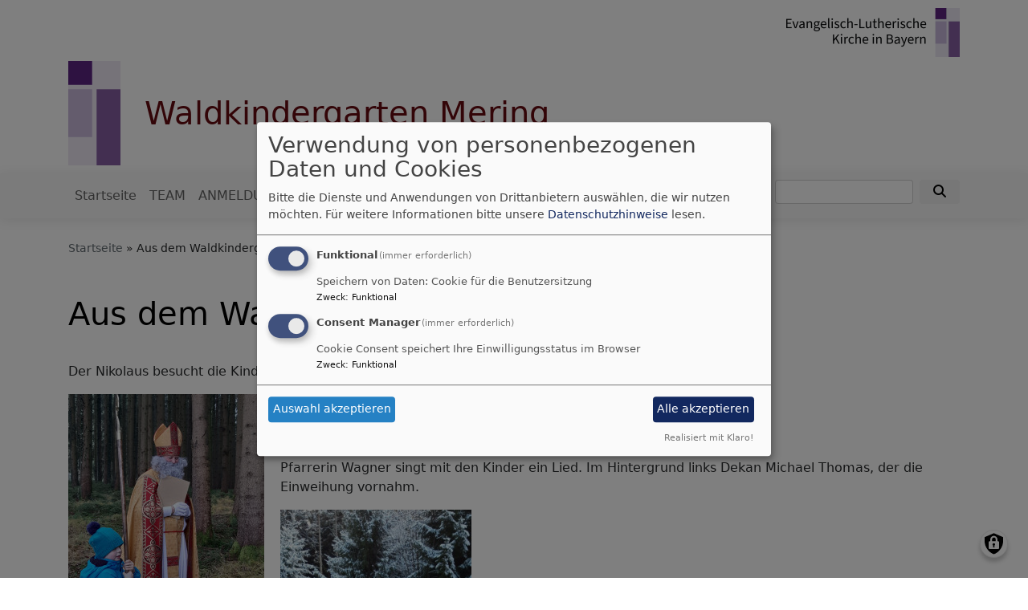

--- FILE ---
content_type: text/html; charset=UTF-8
request_url: https://www.waldkindergarten-mering.de/aus-dem-waldkindergarten
body_size: 6465
content:
<!DOCTYPE html>
<html lang="de" dir="ltr" prefix="content: http://purl.org/rss/1.0/modules/content/  dc: http://purl.org/dc/terms/  foaf: http://xmlns.com/foaf/0.1/  og: http://ogp.me/ns#  rdfs: http://www.w3.org/2000/01/rdf-schema#  schema: http://schema.org/  sioc: http://rdfs.org/sioc/ns#  sioct: http://rdfs.org/sioc/types#  skos: http://www.w3.org/2004/02/skos/core#  xsd: http://www.w3.org/2001/XMLSchema# ">
  <head>
    <meta charset="utf-8" />
<noscript><style>form.antibot * :not(.antibot-message) { display: none !important; }</style>
</noscript><meta name="description" content="Der Nikolaus besucht die Kinder im Waldkindergarten" />
<meta property="og:url" content="https://www.waldkindergarten-mering.de/aus-dem-waldkindergarten" />
<meta property="og:title" content="Aus dem Waldkindergarten" />
<meta property="og:description" content="Der Nikolaus besucht die Kinder im Waldkindergarten" />
<meta name="Generator" content="Drupal 10 (https://www.drupal.org)" />
<meta name="MobileOptimized" content="width" />
<meta name="HandheldFriendly" content="true" />
<meta name="viewport" content="width=device-width, initial-scale=1.0" />
<link rel="icon" href="/themes/custom/vk_blockly/favicon.ico" type="image/vnd.microsoft.icon" />
<link rel="canonical" href="https://www.waldkindergarten-mering.de/aus-dem-waldkindergarten" />
<link rel="shortlink" href="https://www.waldkindergarten-mering.de/node/71" />

    <title>Aus dem Waldkindergarten | Waldkindergarten Mering</title>
    <link rel="stylesheet" media="all" href="/sites/waldkindergarten-mering.de/files/css/css_ppuTkEfZEqyhXmELLjGN2ClRgMQuHGHwREp9tLMfWhY.css?delta=0&amp;language=de&amp;theme=vk_blockly&amp;include=eJxNjVEOwjAMQy9UyJGmtA1bWdpESTux28MmwfixrWdLTsJiUV6Q6YGDe0hfoIylBWq99H2iGilDQu1FWlgZTeDU_3yTjcxKpqBoOBvq4pBtKPL9IvfRdEQuvlAOvnunChGdwrZOh0OSqtI-x34ilrTy_pvMyExW8OlwxaNYiJUMKuWCbyijU6A" />
<link rel="stylesheet" media="all" href="/sites/waldkindergarten-mering.de/files/css/css_LWutVn63JNehXlmRccH3-zID6DniJkkn2Z2gWFGqJfU.css?delta=1&amp;language=de&amp;theme=vk_blockly&amp;include=eJxNjVEOwjAMQy9UyJGmtA1bWdpESTux28MmwfixrWdLTsJiUV6Q6YGDe0hfoIylBWq99H2iGilDQu1FWlgZTeDU_3yTjcxKpqBoOBvq4pBtKPL9IvfRdEQuvlAOvnunChGdwrZOh0OSqtI-x34ilrTy_pvMyExW8OlwxaNYiJUMKuWCbyijU6A" />

      
      <link rel="stylesheet" href="https://www.waldkindergarten-mering.de/sites/waldkindergarten-mering.de/files/theme/vk_blockly_custom.css" />
      <script src="/libraries/klaro/dist/klaro-no-translations-no-css.js?t97v0n" defer id="klaro-js"></script>

  </head>
  <body class="path-node page-node-type-article">
        <a href="#main-content" class="visually-hidden focusable skip-link">
      Direkt zum Inhalt
    </a>
    
      <div class="dialog-off-canvas-main-canvas" data-off-canvas-main-canvas>
    <div class="layout-container">
<div id="debug">Debug: </div>
        <header role="banner" id="vk_blockly_header">


    
    
    <div class="container">
        <div class="row">
                                        <div class="col" id="elkb_balkenkreuz_rechts"><img src="/themes/custom/vk_blockly/images/rechts_elkbzeichen.png" alt="Logo Evangelisch-Lutherische Kirche in Bayern" class="img-fluid" /></div>
                    </div>
        <div class="row">


                                                <div class="col-sm-1">
                        <a href="/" title="Startseite" rel="home">
                            <img src="/themes/custom/vk_blockly/logo.svg" alt="Startseite" class="img-fluid site-logo" />
                        </a>
                    </div>
                                                <div class="col-sm-11 site-and-slogan">
                    <div class="site-name align-middle"><a href="/" title="Startseite" rel="home">Waldkindergarten Mering</a></div>

                                        </div>
                            

            

        </div>
    </div>



    </header>

    
    

<nav role="navigation" aria-labelledby="block-vk-blockly-main-menu-menu" id="block-vk-blockly-main-menu" class="navbar navbar-toggleable-md navbar-light nav-bg container-fluid sticky-top">
<div class="container">

                        
    <h2 class="visually-hidden" id="block-vk-blockly-main-menu-menu">Hauptnavigation</h2>
    


       


    <button class="navbar-toggler navbar-toggler-left" type="button" data-toggle="collapse" data-target="#navbarSupportedContent" aria-controls="navbarSupportedContent" aria-expanded="false" aria-label="Toggle navigation">
        <span class="navbar-toggler-icon"></span>
    </button>
    <a class="navbar-brand" href="#">&nbsp;</a>
    <div class="collapse navbar-collapse col" id="navbarSupportedContent">
        <ul block="menu" class="navbar-nav mr-auto">                                                                                 <li class="nav-item">

                                            <a href="/" class="nav-link" data-drupal-link-system-path="&lt;front&gt;">Startseite</a>
                    
                </li>
                                                                                <li class="nav-item">

                                            <a href="/das-team" class="nav-link" data-drupal-link-system-path="node/55">TEAM</a>
                    
                </li>
                                                                                <li class="nav-item">

                                            <a href="/anmeldung" class="nav-link" data-drupal-link-system-path="node/54">ANMELDUNG</a>
                    
                </li>
                                                                                <li class="nav-item dropdown mega-dropdown">

                                            <a href="/termine" class="nav-link dropdown-toggle" data-toggle="dropdown" aria-haspopup="true" aria-expanded="false" data-drupal-link-system-path="node/61">TERMINE</a>
                        
                        <div class="row dropdown-menu mega-dropdown-menu">
                        <div class="col-sm-12 main-item-wrapper"><a href="/termine" class="main-item" data-drupal-link-system-path="node/61">TERMINE</a></div>
                                                                                 <div class="col-sm-3 flex-column">
                               <ul class="nav flex-column">
                                <a href="/termine/schliesstage" class="nav-link level1" data-drupal-link-system-path="node/62">Schließtage</a>

                                                               </ul>
                            </div>

                                                </div>

                    
                </li>
                                                                                <li class="nav-item">

                                            <a href="/traeger" class="nav-link" data-drupal-link-system-path="node/66">TRÄGER</a>
                    
                </li>
                                                                                <li class="nav-item dropdown mega-dropdown">

                                            <a href="/unsere-einrichtung" class="nav-link dropdown-toggle" data-toggle="dropdown" aria-haspopup="true" aria-expanded="false" data-drupal-link-system-path="node/49">UNSERE EINRICHTUNG</a>
                        
                        <div class="row dropdown-menu mega-dropdown-menu">
                        <div class="col-sm-12 main-item-wrapper"><a href="/unsere-einrichtung" class="main-item" data-drupal-link-system-path="node/49">UNSERE EINRICHTUNG</a></div>
                                                                                 <div class="col-sm-3 flex-column">
                               <ul class="nav flex-column">
                                <a href="/unsere-einrichtung/oeffnungszeiten" class="nav-link level1" data-drupal-link-system-path="node/59">Öffnungszeiten</a>

                                                               </ul>
                            </div>

                                                                                 <div class="col-sm-3 flex-column">
                               <ul class="nav flex-column">
                                <a href="/unsere-einrichtung/konzeption" class="nav-link level1" data-drupal-link-system-path="node/56">Konzeption</a>

                                                               </ul>
                            </div>

                                                                                 <div class="col-sm-3 flex-column">
                               <ul class="nav flex-column">
                                <a href="/unsere-einrichtung/eingewoehnung" class="nav-link level1" data-drupal-link-system-path="node/63">Eingewöhnung</a>

                                                               </ul>
                            </div>

                                                                                 <div class="col-sm-3 flex-column">
                               <ul class="nav flex-column">
                                <a href="/unsere-einrichtung/tagesablauf" class="nav-link level1" data-drupal-link-system-path="node/64">Tagesablauf</a>

                                                               </ul>
                            </div>

                                                                                 <div class="col-sm-3 flex-column">
                               <ul class="nav flex-column">
                                <a href="/unsere-einrichtung/bildergalerie" class="nav-link level1" data-drupal-link-system-path="node/68">Bildergalerie</a>

                                                               </ul>
                            </div>

                                                                                 <div class="col-sm-3 flex-column">
                               <ul class="nav flex-column">
                                <a href="/unsere-einrichtung/gebuehren" class="nav-link level1" data-drupal-link-system-path="node/57">Gebühren</a>

                                                               </ul>
                            </div>

                                                </div>

                    
                </li>
                                                                                <li class="nav-item">

                                            <a href="/praktikum" class="nav-link" data-drupal-link-system-path="node/60">PRAKTIKUM</a>
                    
                </li>
                    </ul>
        <!-- Form-id: search_block_form -->
<form class="search-block-form form-inline my-2 my-lg-0" data-drupal-selector="search-block-form" action="/search/node" method="get" id="search-block-form" accept-charset="UTF-8">
  <div class="js-form-item form-item js-form-type-search form-item-keys js-form-item-keys form-no-label">
      <label for="edit-keys" class="visually-hidden">Suche</label>
        <input title="Geben Sie die Begriffe ein, nach denen Sie suchen." class="form-control mr-sm-2 form-search" data-drupal-selector="edit-keys" type="search" id="edit-keys" name="keys" value="" size="15" maxlength="128" />

        </div>
<button type="submit" class="my-sm-0 btn form-submit" data-drupal-selector="edit-search"><i class="fas fa-search"></i></button>
<div data-drupal-selector="edit-actions" class="form-actions js-form-wrapper form-wrapper" id="edit-actions--2"></div>

</form>


    </div>






    </div>
</nav>



    

  <main role="main">
    <a id="main-content" tabindex="-1"></a>      
    



<!-- system_breadcrumb_block Region: pagetop_first - Block-ID: vk_blockly_breadcrumbs -->
<div class="container"><div class="row">

                    
<div id="block-vk-blockly-breadcrumbs" class="col paragraph-block align-items-stretch system_breadcrumb_block">
  
    
          <ol class="breadcrumb">
                    <li >
                                    <a href="/">Startseite</a>
                            </li>
                    <li >
                                    Aus dem Waldkindergarten
                            </li>
            </ol>

  </div>

  </div></div>
<div data-drupal-messages-fallback class="hidden"></div>



    <!--div class="layout-content"-->
        
    



<!-- page_title_block Region: content - Block-ID: vk_blockly_page_title -->
<div class="container"><div class="row">

                    
<div id="block-vk-blockly-page-title" class="col paragraph-block align-items-stretch page_title_block">
  
    
      
  <h1><span property="schema:name">Aus dem Waldkindergarten</span>
</h1>


  </div>

  </div></div>


<!-- system_main_block Region: content - Block-ID: vk_blockly_content -->
<!-- noNodePage:  -->
        <div id="block-vk-blockly-content" class="system_main_block">
            
                        
                            
<article data-history-node-id="71" about="/aus-dem-waldkindergarten" typeof="schema:Article" class="node node--type-article node--promoted node--view-mode-full">

  
      <span property="schema:name" content="Aus dem Waldkindergarten" class="hidden"></span>


  
  <div class="node__content">
    <div class="container article-group-wrapper">
    <div class="row">
        <div class="col">

                                    <p>Der Nikolaus besucht die Kinder im Waldkindergarten</p>

<div data-embed-button="bild_button" data-entity-embed-display="view_mode:media.bild_im_texteditor" data-entity-embed-display-settings="[]" data-entity-type="media" data-entity-uuid="be5951c9-ea04-4c66-a923-e376025b5066" data-langcode="de" class="embedded-entity"><div class="media-bild view-mode-bild-im-texteditor">
                        
<a href="https://www.waldkindergarten-mering.de/sites/waldkindergarten-mering.de/files/styles/max_1300x1300/public/media/img/img-20211206-wa0003.jpg?itok=BFhY0mvA" aria-label="{&quot;alt&quot;:&quot;Nikolaus&quot;}" role="button" title="Nikolaus" data-colorbox-gallery class="colorbox" aria-controls="colorbox-Y54PmlfKwSA" data-cbox-img-attrs="{&quot;alt&quot;:&quot;Nikolaus&quot;}"><img id="colorbox-Y54PmlfKwSA" src="/sites/waldkindergarten-mering.de/files/styles/max_325x325/public/media/img/img-20211206-wa0003.jpg?itok=edONpkM7" width="244" height="325" alt="Nikolaus" loading="lazy" typeof="foaf:Image">
</a>

      <div class="vk_bildrechte clearfix">
    <span>Bildrechte</span>

            <span>Beim Autor</span>
    
</div>

    </div>
</div>


<p>&nbsp;</p>

<p><strong>Einweihung des Waldkindergartens am 04.12.2021</strong></p>

<p>Pfarrerin Wagner singt mit den Kinder ein Lied. Im Hintergrund links Dekan Michael Thomas, der die Einweihung vornahm.</p>

<div data-embed-button="bild_button" data-entity-embed-display="view_mode:media.bild_im_texteditor" data-entity-embed-display-settings="[]" data-entity-type="media" data-entity-uuid="5a32db29-f1e7-45f5-8b2e-baffc4b69d27" data-langcode="de" class="embedded-entity"><div class="media-bild view-mode-bild-im-texteditor">
                        
<a href="https://www.waldkindergarten-mering.de/sites/waldkindergarten-mering.de/files/styles/max_1300x1300/public/media/img/img-20211206-wa0001.jpg?itok=YMsAr27A" aria-label="{&quot;alt&quot;:&quot;Einweihung&quot;}" role="button" title="Einweihung" data-colorbox-gallery class="colorbox" aria-controls="colorbox-pDLza3LusWg" data-cbox-img-attrs="{&quot;alt&quot;:&quot;Einweihung&quot;}"><img id="colorbox-pDLza3LusWg" src="/sites/waldkindergarten-mering.de/files/styles/max_325x325/public/media/img/img-20211206-wa0001.jpg?itok=dodRd2XS" width="238" height="325" alt="Einweihung" loading="lazy" typeof="foaf:Image">
</a>

      <div class="vk_bildrechte clearfix">
    <span>Bildrechte</span>

            <span>Beim Autor</span>
    
</div>

    </div>
</div>


            
        </div>
    </div>
</div>  
              <div class="container">
    <div class="row">
        <div class="col">
            
                                      
              <div class="galleria_container"></div>
      
  
                
                    </div>
    </div>
</div>
      
  <div class="container inlinelinks">
</div>

  </div>

</article>

                    </div>



    <!--/div-->
      <div class="container pagefooter">
          <div class="row">

                                                    </div>
      </div>
  </main>

  
    <footer role="contentinfo" id="vk_blockly_footer">
        
            <!--div class="container">
                <div class="row"><div class="col">
                        <div class="shariff" data-lang="de" data-orientation="horizontal"
                             data-services="[&quot;facebook&quot;,&quot;twitter&quot;,&quot;whatsapp&quot;,&quot;linkedIn&quot;]"
                             data-theme="grey"></div>
                    </div></div>
            </div-->
                <div class="container">
          <div class="row">
              
    <nav role="navigation" aria-labelledby="block-hauptnavigation-footer-menu" id="block-hauptnavigation-footer" class="col">
                        
    <h2 class="visually-hidden" id="block-hauptnavigation-footer-menu">Hauptnavigation</h2>
    

                        <ul class="menu">
                                <li class="menu-item">
                <a href="/" data-drupal-link-system-path="&lt;front&gt;">Startseite</a>
                            </li>
                                <li class="menu-item">
                <a href="/das-team" data-drupal-link-system-path="node/55">TEAM</a>
                            </li>
                                <li class="menu-item">
                <a href="/anmeldung" data-drupal-link-system-path="node/54">ANMELDUNG</a>
                            </li>
                                <li class="menu-item">
                <a href="/termine" data-drupal-link-system-path="node/61">TERMINE</a>
                            </li>
                                <li class="menu-item">
                <a href="/traeger" data-drupal-link-system-path="node/66">TRÄGER</a>
                            </li>
                                <li class="menu-item">
                <a href="/unsere-einrichtung" data-drupal-link-system-path="node/49">UNSERE EINRICHTUNG</a>
                            </li>
                                <li class="menu-item">
                <a href="/praktikum" data-drupal-link-system-path="node/60">PRAKTIKUM</a>
                            </li>
            </ul>
        


    </nav>
<nav role="navigation" aria-labelledby="block-vk-blockly-footer-menu" id="block-vk-blockly-footer" class="block block-menu navigation menu--footer col">
            
  <h2 class="visually-hidden" id="block-vk-blockly-footer-menu">Fußbereichsmenü</h2>
  

                      <ul class="menu">
                    <li class="menu-item">
        <a href="/impressum" data-drupal-link-system-path="node/12">Impressum</a>
              </li>
                <li class="menu-item">
        <a href="/contact" data-drupal-link-system-path="contact">Kontakt</a>
              </li>
                <li class="menu-item">
        <a href="/vkdatenschutz" title="Dynamische Datenchutzerklärung aus den Einstellungen der Seite" data-drupal-link-system-path="vkdatenschutz">Datenschutzerklärung</a>
              </li>
        </ul>
  


  </nav>
<nav role="navigation" aria-labelledby="block-vk-blockly-account-menu-menu" id="block-vk-blockly-account-menu" class="block block-menu navigation menu--account col">
            
  <h2 class="visually-hidden" id="block-vk-blockly-account-menu-menu">Benutzermenü</h2>
  

                      <ul class="menu">
                    <li class="menu-item">
        <a href="/user/login" data-drupal-link-system-path="user/login">Anmelden</a>
              </li>
        </ul>
  


  </nav>




          </div>
          <div class="row">
              <div class="col">
                  <div id="vk_copyright"><span class="align-bottom"><a href="http://www.vernetzte-kirche.de" target="_blank"><img src="/themes/custom/vk_base/images/Logo_vk_80.png" align="bottom" alt="Logo Vernetzte Kirche"></a></span></div>
              </div>
          </div>
      </div>

    </footer>
  
</div>
  </div>

    
    <script type="application/json" data-drupal-selector="drupal-settings-json">{"path":{"baseUrl":"\/","pathPrefix":"","currentPath":"node\/71","currentPathIsAdmin":false,"isFront":false,"currentLanguage":"de"},"pluralDelimiter":"\u0003","suppressDeprecationErrors":true,"klaro":{"config":{"elementId":"klaro","storageMethod":"cookie","cookieName":"klaro","cookieExpiresAfterDays":180,"cookieDomain":"","groupByPurpose":false,"acceptAll":true,"hideDeclineAll":true,"hideLearnMore":false,"learnMoreAsButton":true,"additionalClass":" hide-consent-dialog-title learn-more-as-button klaro-theme-vk_blockly","disablePoweredBy":false,"htmlTexts":false,"autoFocus":true,"mustConsent":true,"privacyPolicy":"\/","lang":"de","services":[{"name":"cms","default":true,"title":"Funktional","description":"Speichern von Daten: Cookie f\u00fcr die Benutzersitzung","purposes":["cms"],"callbackCode":"","cookies":["^[SESS|SSESS]","",""],"required":true,"optOut":false,"onlyOnce":false,"contextualConsentOnly":false,"contextualConsentText":"","wrapperIdentifier":[],"translations":{"de":{"title":"Funktional"}}},{"name":"klaro","default":true,"title":"Consent Manager","description":"Cookie Consent speichert Ihre Einwilligungsstatus im Browser","purposes":["cms"],"callbackCode":"","cookies":[],"required":true,"optOut":false,"onlyOnce":false,"contextualConsentOnly":false,"contextualConsentText":"Consent Text...","wrapperIdentifier":[],"translations":{"de":{"title":"Consent Manager"}}}],"translations":{"de":{"consentModal":{"title":"Verwendung von personenbezogenen Daten und Cookies","description":"Bitte die Dienste und Anwendungen von Drittanbietern ausw\u00e4hlen, die wir nutzen m\u00f6chten.\n","privacyPolicy":{"name":"Datenschutzhinweise","text":"F\u00fcr weitere Informationen bitte unsere {privacyPolicy} lesen.\n"}},"consentNotice":{"title":"Verwendung von personenbezogenen Daten und Cookies","changeDescription":"Es gab \u00c4nderungen seit dem letzten Besuch und die Einwilligungen m\u00fcssen aktualisiert werden.","description":"Wir verwenden Cookies und verarbeiten personenbezogene Daten f\u00fcr die folgenden Zwecke: {purposes}.\n","learnMore":"Anpassen","privacyPolicy":{"name":"Datenschutzhinweise"}},"ok":"Akzeptieren","save":"Speichern","decline":"Ablehnen","close":"Schlie\u00dfen","acceptAll":"Alle akzeptieren","acceptSelected":"Auswahl akzeptieren","service":{"disableAll":{"title":"Alle Dienste umschalten","description":"Diesen Schalter nutzen, um alle Dienste zu aktivieren\/deaktivieren."},"optOut":{"title":"(Opt-Out)","description":"Dieser Dienst wird standardm\u00e4\u00dfig geladen (Opt-out m\u00f6glich)."},"required":{"title":"(immer erforderlich)","description":"Dieser Dienst ist immer erforderlich."},"purposes":"Zweck","purpose":"Zweck"},"contextualConsent":{"acceptAlways":"Immer","acceptOnce":"Ja (einmalig)","description":"Von {title} bereitgestellten externen Inhalt laden?"},"poweredBy":"Realisiert mit Klaro!","purposeItem":{"service":"Dienst","services":"Dienste"},"privacyPolicy":{"name":"Datenschutzhinweise","text":"F\u00fcr weitere Informationen bitte unsere {privacyPolicy} lesen.\n"},"purposes":{"cms":{"title":"Funktional","description":""},"advertising":{"title":"Werbung und Marketing","description":""},"analytics":{"title":"Analysen","description":""},"livechat":{"title":"Live-Chat","description":""},"security":{"title":"Sicherheit","description":""},"styling":{"title":"Styling","description":""},"external_content":{"title":"Eingebettete externe Inhalte","description":""}}}},"showNoticeTitle":true,"styling":{"theme":["light"]}},"dialog_mode":"manager","show_toggle_button":true,"toggle_button_icon":null,"show_close_button":true,"exclude_urls":[],"disable_urls":[]},"field_group":{"html_element":{"mode":"default","context":"view","settings":{"classes":"","id":"","element":"div","show_label":false,"label_element":"h3","attributes":"","effect":"none","speed":"fast"}}},"colorbox":{"transition":"elastic","speed":350,"opacity":0.85,"slideshow":false,"slideshowAuto":true,"slideshowSpeed":2500,"slideshowStart":"start slideshow","slideshowStop":"stop slideshow","current":"{current} von {total}","previous":"\u00ab Zur\u00fcck","next":"Weiter \u00bb","close":"Schlie\u00dfen","overlayClose":true,"returnFocus":false,"maxWidth":"98%","maxHeight":"98%","initialWidth":"300","initialHeight":"250","fixed":true,"scrolling":true,"mobiledetect":true,"mobiledevicewidth":"480px"},"ajaxTrustedUrl":{"\/search\/node":true},"user":{"uid":0,"permissionsHash":"2754be05f87c052836d0beb16e7b59b6a821f5ff5305ebdc5ea67c81bb31dfa4"}}</script>
<script src="/sites/waldkindergarten-mering.de/files/js/js_pYbNXZ2hej0_jrqeX8FlkOAbaMO9d6VEKkat7AxIyqg.js?scope=footer&amp;delta=0&amp;language=de&amp;theme=vk_blockly&amp;include=eJxNjtsOQDAQRH-osp8k21pUh23WJfy9ENTLZM6ZlwkKNa87hadUjWzuBWqk5RXLT-iYV4vtUVQGx8klsCnd6bZUe56FrrgBGhKOjzsGxCIPM5V6Db0gi31fTvnKPWs"></script>

  </body>
</html>
